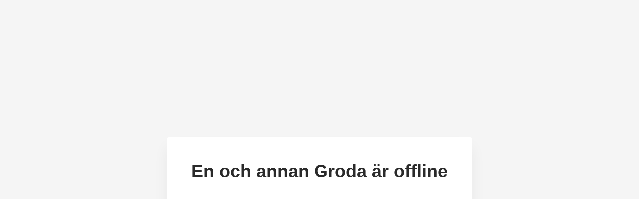

--- FILE ---
content_type: text/html; charset=utf-8
request_url: https://www.enochannangroda.se/heminredning/ljusstake-lada-med-handtag
body_size: 1426
content:
<!doctype html>
<html>

  <head>
    <title>En och annan Groda (offline)</title>
    <meta name="author" content="Quickbutik">
    <meta name="viewport" content="width=device-width, initial-scale=1, maximum-scale=1">
    <style>
      :root {
        --text-color: #2a2a2a;

        --primary-color: #6154F9;
        --primary-hover-color: #5768F9;

        --input-border-color: #dedede;

        --border-radius: 3px;
        --button-border-radius: 3px;

        --font-family: -apple-system, BlinkMacSystemFont, 'Segoe UI', Roboto, Oxygen-Sans, Ubuntu,
    Cantarell, 'Helvetica Neue', Helvetica, Arial, sans-serif;

        --input-py: 0.5rem;
        --input-px: 1rem;
      }


      * {
        padding: 0;
        margin: 0;
        box-sizing: border-box;
        position: relative;
      }

      *:link {
        color: inherit;
        text-decoration: none;
      }

      body {
        color: var(--text-color);
        font-family: var(--font-family);
        font-size: 16px;
        line-height: 24px;
      }

      .opacity-50 {
        opacity: .5;
      }

      .text-sm {
        font-size: 0.875rem;
        line-height: 1.25rem;
      }

      .bg-white {
        background-color: #fff;
      }

      .py-4 {
        padding-top: 1rem;
        padding-bottom: 1rem;
      }

      .py-8 {
        padding-top: 2rem;
        padding-bottom: 2rem;
      }

      .py-12 {
        padding-top: 3rem;
        padding-bottom: 3rem;
      }

      .px-4 {
        padding-left: 1rem;
        padding-right: 1rem;
      }

      .px-8 {
        padding-left: 2rem;
        padding-right: 2rem;
      }

      .px-8 {
        padding-left: 2rem;
        padding-right: 2rem;
      }

      .px-12 {
        padding-left: 3rem;
        padding-right: 3rem;
      }

      .mb-2 {
        margin-bottom: 0.5rem;
      }

      .mb-4 {
        margin-bottom: 1rem;
      }

      .mb-8 {
        margin-bottom: 2rem;
      }

      .mt-8 {
        margin-top: 2rem;
      }

      .inline-block {
        display: inline-block;
      }

      .flex {
        display: flex;
        flex-direction: row;
      }

      .flex-col {
        flex-direction: column;
      }

      .flex-none {
        flex: none;
      }

      .flex-1 {
        flex: 1 1 0%;
      }

      .gap-2 {
        gap: 0.5rem;
      }

      .w-full {
        width: 100%;
      }

      .h-full {
        height: 100%;
      }

      .w-screen {
        width: 100vw
      }

      .max-w-screen-sm {
        max-width: 640px;
      }

      .h-screen {
        height: 100vh;
      }

      .mx-auto {
        margin-left: auto;
        margin-right: auto;
      }

      .justify-center {
        justify-items: center;
      }

      .items-center {
          align-items: center;
      }

      .text-center {
        text-align: center;
      }

      .border-radius {
        border-radius: var(--border-radius);
      }

      input[type="text"],
      input[type="password"] {
        background: #fff;
        border: 1px solid var(--input-border-color);
        border-radius: var(--border-radius);
      }

      input:focus-visible {
        outline: #e1e4ff solid 3px;
        border-color: var(--primary-color);
      }

      input::placeholder {
        opacity: 0.3;
      }
      
      button {
        display: inline-block;
        background-color: var(--primary-color);
        border-radius: var(--button-border-radius);
        border: none;
        color: #fff;
        padding: var(--input-py) var(--input-px);
        font-size: 1rem;
      }

      button:focus {
        outline: #e1e4ff solid 3px;
      }

      .text-xl {
        font-size: 1.25rem;
        line-height: 1.75rem;
      }

      .text-4xl {
        font-size: 2.25rem;
        line-height: 2.5rem;
      }

      .break-inside-avoid {
        break-inside: avoid;
      }

      @media screen and (min-width: 640px) {
        .sm\:px-12 {
          padding-left: 3rem;
          padding-right: 3rem;
        }

        .sm\:box-shadow {
          box-shadow: 0px 20px 30px rgba(0, 0, 0, 0.06);
        }

        .sm\:h-auto {
          height: auto;
        }

        .sm\:w-auto {
          width: auto;
        }

        .sm\:bg-gray-100 {
          background-color: #f5f5f5;
        }

      }
    </style>
  </head>

  <body class="flex justify-items-center items-center w-screen h-screen sm:bg-gray-100">
    <div class="flex flex-col w-screen text-center">
      <div class="bg-white px-8 sm:px-12 py-12 mx-auto mb-8 w-full max-w-screen-sm sm:w-auto border-radius sm:box-shadow">
      
        <h1 class="text-4xl text-center"><span class="inline-block">En och annan Groda</span> <span class="inline-block break-inside-avoid">är offline</span></h1>
        
        
      </div>
    </div>
  <script defer src="https://static.cloudflareinsights.com/beacon.min.js/vcd15cbe7772f49c399c6a5babf22c1241717689176015" integrity="sha512-ZpsOmlRQV6y907TI0dKBHq9Md29nnaEIPlkf84rnaERnq6zvWvPUqr2ft8M1aS28oN72PdrCzSjY4U6VaAw1EQ==" data-cf-beacon='{"rayId":"9c2992c4d984f8ab","version":"2025.9.1","serverTiming":{"name":{"cfExtPri":true,"cfEdge":true,"cfOrigin":true,"cfL4":true,"cfSpeedBrain":true,"cfCacheStatus":true}},"token":"7a304e0c4e854d16bca3b20c50bbf8db","b":1}' crossorigin="anonymous"></script>
</body>
</html>
